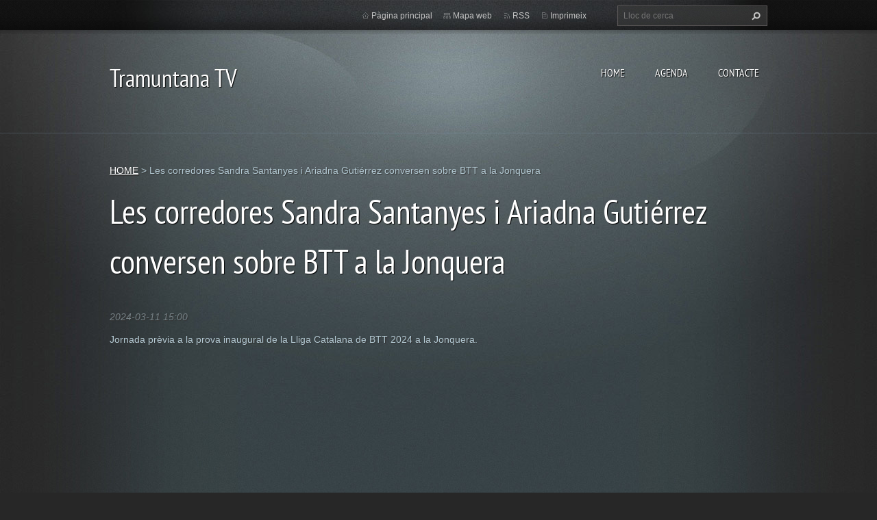

--- FILE ---
content_type: text/html; charset=utf-8
request_url: https://www.google.com/recaptcha/api2/aframe
body_size: 266
content:
<!DOCTYPE HTML><html><head><meta http-equiv="content-type" content="text/html; charset=UTF-8"></head><body><script nonce="lG3GsN2_N4aeG2b5BpFgBw">/** Anti-fraud and anti-abuse applications only. See google.com/recaptcha */ try{var clients={'sodar':'https://pagead2.googlesyndication.com/pagead/sodar?'};window.addEventListener("message",function(a){try{if(a.source===window.parent){var b=JSON.parse(a.data);var c=clients[b['id']];if(c){var d=document.createElement('img');d.src=c+b['params']+'&rc='+(localStorage.getItem("rc::a")?sessionStorage.getItem("rc::b"):"");window.document.body.appendChild(d);sessionStorage.setItem("rc::e",parseInt(sessionStorage.getItem("rc::e")||0)+1);localStorage.setItem("rc::h",'1770091490078');}}}catch(b){}});window.parent.postMessage("_grecaptcha_ready", "*");}catch(b){}</script></body></html>